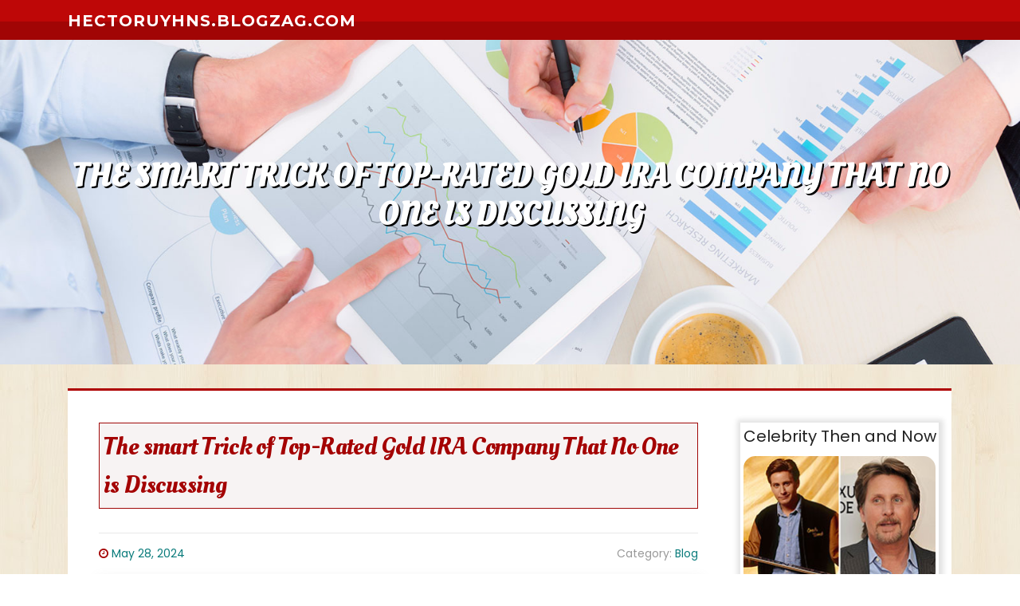

--- FILE ---
content_type: text/html; charset=UTF-8
request_url: https://hectoruyhns.blogzag.com/71880097/the-smart-trick-of-top-rated-gold-ira-company-that-no-one-is-discussing
body_size: 5173
content:
<!DOCTYPE html>
<html lang="en-US"><head>
<meta charset="UTF-8">
<meta name="viewport" content="width=device-width, initial-scale=1">
<title>The smart Trick of Top-Rated Gold IRA Company That No One is Discussing</title>

<script type="text/javascript" src="https://cdnjs.cloudflare.com/ajax/libs/jquery/3.3.1/jquery.min.js"></script>
<script type="text/javascript" src="https://media.blogzag.com/blog/blog.js"></script>

<link rel="stylesheet" id="screenr-fonts-css" href="https://fonts.googleapis.com/css?family=Open%2BSans%3A400%2C300%2C300italic%2C400italic%2C600%2C600italic%2C700%2C700italic%7CMontserrat%3A400%2C700&amp;subset=latin%2Clatin-ext" type="text/css" media="all">
<link rel="stylesheet" href="https://cdnjs.cloudflare.com/ajax/libs/font-awesome/4.6.3/css/font-awesome.min.css">
<link rel="stylesheet" href="https://cdnjs.cloudflare.com/ajax/libs/twitter-bootstrap/4.0.0-alpha/css/bootstrap.min.css">
<link rel="stylesheet" id="screenr-style-css" href="https://media.blogzag.com/blog/images/style.css" type="text/css" media="all">

<link href="https://media.blogzag.com/favicon.ico" rel="shortcut icon" />

<link rel="canonical" href="https://hectoruyhns.blogzag.com/71880097/the-smart-trick-of-top-rated-gold-ira-company-that-no-one-is-discussing" />
<style type="text/css">@media (min-width: 1200px) {.container {max-width:1140px}}  </style>
</head>

<body class="single single-post postid-4 single-format-standard has-site-title has-site-tagline header-layout-fixed">
<div id="page" class="site"> <a class="skip-link screen-reader-text" href="#content">Skip to content</a>
  <header id="masthead" class="site-header" role="banner">
    <div class="container">
      <div class="site-branding">
        <p class="site-title"><a href="/" style="font-size: 14px;">hectoruyhns.blogzag.com</a></p>
        <p class="site-description">Welcome to our Blog!</p>
      </div>
     
    </div>
  </header>
  <section id="page-header-cover" class="section-slider swiper-slider fixed has-image">
    <div class="swiper-container swiper-container-horizontal" data-autoplay="0" style="top: 0px;">
      <div class="swiper-wrapper">
        <div class="swiper-slide slide-align-center activated swiper-slide-active" style="background-image: url('https://media.blogzag.com/blog/images/img02.jpg'); ">
          <div class="swiper-slide-intro" style="opacity: 1;">
            <div class="swiper-intro-inner" style="padding-top: 13%; padding-bottom: 13%; margin-top: 0px;">
              <h2 class="swiper-slide-heading">The smart Trick of Top-Rated Gold IRA Company That No One is Discussing</h2>
            </div>
          </div>
          <div class="overlay" style="opacity: 0.45;"></div>
        </div>
      </div>
    </div>
  </section>
  <div id="content" class="site-content">
    <div id="content-inside" class="container right-sidebar">
<div id="primary" class="content-area">
<main id="main" class="site-main" role="main">
   
<article class="post type-post status-publish format-standard hentry category-uncategorized">
  <header class="entry-header">
    <h1 class="entry-title">
      The smart Trick of Top-Rated Gold IRA Company That No One is Discussing    </h1>
    <div class="entry-meta"> <span class="posted-on"><i aria-hidden="true" class="fa fa-clock-o"></i>
    <a href="#" rel="bookmark"><time class="entry-date published updated">May 28, 2024</time></a>
    </span><span class="meta-cate">Category: <a href="#">Blog</a></span> </div>
  </header>

  <div class="entry-content">
We benefit your privacy. You comply with our privacy coverage and disclaimer by distributing your Get hold of information. After publishing, you'll be contacted by Annuity.org, and one or more of Annuity.<br><br>Compared with a lot of gold IRA companies, Birch Gold's fees are flat-price rather than a proportion of one's account benefit. This construction may work in the favor For those who have a higher account harmony. Furthermore, Birch Gold will cover your initially yr's fees if you transfer around $50,000.<br><br>Our pro reviewers hold advanced levels and certifications and have several years of encounter with particular finances, retirement scheduling and investments.<br><br>You'll be able to e mail the positioning proprietor to let them know you have been blocked. You should involve what you had been undertaking when this website page came up and the Cloudflare Ray ID discovered at the bottom of this web page.<br><br>What to look out for: You will need at least $twenty five,000 to create an IRA and buy gold. You are going to also need to phone a company agent to learn about fees. <br><br>No tax-advantaged earnings. Gold bullion isn't going to shell out fascination, dividends, or other returns. So it won't really benefit from the tax-cost-free expansion facet of IRA investing. You'd only obtain a split on any money obtain resulting from offering your gold at a revenue.<br><br>Gold happens to be popular on account of its ability to provide portfolio diversification and serve as a hedge from inflation. As price ranges continue to increase thirty day period after month, hedging towards inflation is now all the more significant and we could be expecting larger acceptance of gold IRAs Sooner or later.<br><br>AHG also costs a $230 software rate and $200 yearly rate for storage, insurance policies, and custodian services. Nonetheless, investors with much larger opening deposits may be able to get some of their fees waived or minimized following chatting having an AHG agent. To talk with a consultant, call the variety mentioned around the AHG Internet site.<br><br>Your Website browser is no longer supported by Microsoft. Update your browser for more protection, <a href="https://jaidensckqy.vblogetin.com/32875370/new-step-by-step-map-for-gold-investment-companies">How to choose a gold IRA company?</a> speed and compatibility.<br><br>The entire process of searching for potential buyers could be laborous and when in haste, investors can be forced to market for your value lesser than the industry cost. And failure for making RMDs will be penalized. Volatility<br><br>You may have to pay a price to start processing a fresh gold IRA account. The quantity may differ from 1 IRA custodian to another, but these can commonly Price tag $50 or more.<br><br>Better fees. You cannot keep your gold in your house or in the bank's Harmless deposit box. As a substitute, you need to pay a custodian to keep and insure, in addition to invest in, ship, and transport, the precious metals you keep while in the IRA. Gold IRA custodial fees tend to be increased than regular IRA administration fees, too. <br><br>The amount <a href="https://goldiranews-org33322.madmouseblog.com/7837784/the-best-side-of-top-gold-ira-company">gold investment firms</a> cash do you need to begin a gold IRA? Chevron icon It indicates an expandable area or menu, or sometimes <a href="https://collinubgkn.gynoblog.com/27075079/the-best-side-of-top-gold-ira-company">is a gold ira a good investment</a> preceding / next navigation possibilities.<br><br>Gold would be the best precious metal in an IRA to hedge in opposition to inflation and diversify your asset allocation. You should buy physical gold bullion and bars or other gold assets. Other great precious metals to invest in include silver and platinum.   </div>
  
  <footer class="entry-footer">
  <a href="https://remove.backlinks.live" target="_blank"><span class="meta-nav"></span>Report this page</a>
  </footer>
</article>

<div class="mfp-hide"><a href="https://sfwefckuuy8543.blogzag.com/82885515/av-在线">1</a><a href="https://reideyoco.blogzag.com/82885514/pgplay123-ค-ออะไร-ข-อม-ลท-วไปและการใช-งานในโลกออนไลน">2</a><a href="https://anitafwgx150140.blogzag.com/82885513/betkanyon-giriş">3</a><a href="https://websitetraffic58923.blogzag.com/82885512/some-known-details-about-myths-and-facts-about-how-many-backlinks-do-i-need-to-get-top-ranking">4</a><a href="https://safiyarnsy832904.blogzag.com/82885511/reclaim-your-space-with-smart-storage-solutions">5</a><a href="https://sfwefckuuy8543.blogzag.com/82885510/av-女優">6</a><a href="https://robertihjj638183.blogzag.com/82885509/ways-to-make-airport-transportation-effortless">7</a><a href="https://andersontfcks.blogzag.com/82885508/5-tips-about-get-started-you-can-use-today">8</a><a href="https://aprilxhcz618218.blogzag.com/82885507/interested-in-2c-b-available-discreet-safe">9</a><a href="https://lewisrcac393101.blogzag.com/82885506/everything-you-need-to-know-about-indianapolis-roofing-contractors">10</a><a href="https://mariyahbfui160540.blogzag.com/82885505/embark-on-legal-complexity-a-guide-for-business-owners">11</a><a href="https://nism-derivatives48064.blogzag.com/82885504/5-simple-techniques-for-nism-derivatives">12</a><a href="https://janaahrg603867.blogzag.com/82885503/bulleen-plumbing-solutions">13</a><a href="https://sfwefckuuy8543.blogzag.com/82885502/日本-av">14</a><a href="https://waylonvupk284961.blogzag.com/82885501/denver-co-car-accident-lawyer-what-to-do-after-a-crash-to-protect-your-rights">15</a></div>

<div id="comments" class="comments-area">
  <div id="respond" class="comment-respond">
    <h3 id="reply-title" class="comment-reply-title">Leave a Reply <small><a rel="nofollow" id="cancel-comment-reply-link" href="#respond" style="display:none;">Cancel reply</a></small></h3>
    <form action="" method="post" id="commentform" class="comment-form" novalidate>
      <p class="comment-notes"><span id="email-notes">Your email address will not be published.</span> Required fields are marked <span class="required">*</span></p>
      <p class="comment-form-comment">
        <label for="comment">Comment</label>
        <textarea id="comment" name="comment" cols="45" rows="8" maxlength="65525" aria-required="true" required></textarea>
      </p>
      <p class="comment-form-author">
        <label for="author">Name <span class="required">*</span></label>
        <input id="author" name="author" type="text" value="" size="30" maxlength="245" aria-required="true" required="required">
      </p>
      <p class="comment-form-email">
        <label for="email">Email <span class="required">*</span></label>
        <input id="email" name="email" type="email" value="" size="30" maxlength="100" aria-describedby="email-notes" aria-required="true" required="required">
      </p>
      <p class="comment-form-url">
        <label for="url">Website</label>
        <input id="url" name="url" type="url" value="" size="30" maxlength="200">
      </p>
      <p class="form-submit">
        <input name="submit" type="submit" id="submit" class="submit" value="Post Comment">
        <input type="hidden" name="comment_post_ID" value="4" id="comment_post_ID">
        <input type="hidden" name="comment_parent" id="comment_parent" value="0">
      </p>
    </form>
  </div>
 
</div></main>
</div>

<div id="secondary" class="widget-area sidebar" role="complementary">
<section id="search-2" class="widget widget_search">
  <form role="search" method="get" class="search-form" action="">
    <label> <span class="screen-reader-text">Search for:</span>
      <input type="search" class="search-field" placeholder="Search …" value="" name="s">
    </label>
    <input type="submit" class="search-submit" value="Search">
  </form>
</section>
<section id="recent-posts-2" class="widget widget_recent_entries">
  <h2 class="widget-title">Links</h2>
  <ul>
    <li><a href="https://blogzag.com/login">Log in</a></li>
    <li><a href="/">Homepage</a></li>
    <li><a href="https://blogzag.com">Start page</a></li>
    <li><a href="https://blogzag.com/signup">Start your own blog</a></li>
    <li><a href="https://blogzag.com/signup">Start your own blog</a></li>
    <li><a href="https://remove.backlinks.live" target="_blank">Report this page</a></li>
  </ul>
</section>
<section id="recent-comments-2" class="widget widget_recent_comments">
  <h2 class="widget-title">Visitors</h2>
  <ul id="recentcomments">
    <li class="recentcomments">610 Visitors</li>
  </ul>
</section>
<section id="archives-2" class="widget widget_archive">
  <h2 class="widget-title">Archives</h2>
  <ul>
    <li><a href="/">2026</a></li>
  </ul>
</section>
<section id="categories-2" class="widget widget_categories">
  <h2 class="widget-title">Categories</h2>
  <ul>
    <li class="cat-item cat-item-1"><a href="#">Blog</a> </li>
  </ul>
</section>
<section id="meta-2" class="widget widget_meta">
  <h2 class="widget-title">Meta</h2>
  <ul>
    <li><a href="https://blogzag.com/login">Log in</a></li>
    <li><a href="#">Entries <abbr title="Really Simple Syndication">RSS</abbr></a></li>
    <li><a href="#">Comments <abbr title="Really Simple Syndication">RSS</abbr></a></li>
    <li><a href="#">WordPress</a></li>
  </ul>
  <span style="width:100px; display:none; height:100px; "><a href="https://blogzag.com/new-posts?1">1</a><a href="https://blogzag.com/new-posts?2">2</a><a href="https://blogzag.com/new-posts?3">3</a><a href="https://blogzag.com/new-posts?4">4</a><a href="https://blogzag.com/new-posts?5">5</a></span>
  <span style="display: none;"><a href="https://blogzag.com/forum">forum</a></span>
</section>
</div>
      
    </div>
  </div>
  
<footer id="colophon" class="site-footer">
<div class=" site-info">
  <div class="container">
    <div class="site-copyright"> Copyright © 2026 <a href="https://blogzag.com" rel="home">blogzag.com</a>. All Rights Reserved. </div>
    <div class="theme-info"> <a href="https://blogzag.com/contact" style="margin-right:50px;">Contact Us</a> Theme by FameThemes</div>
  </div>
</div>
</footer>
</div>

<script defer src="https://static.cloudflareinsights.com/beacon.min.js/vcd15cbe7772f49c399c6a5babf22c1241717689176015" integrity="sha512-ZpsOmlRQV6y907TI0dKBHq9Md29nnaEIPlkf84rnaERnq6zvWvPUqr2ft8M1aS28oN72PdrCzSjY4U6VaAw1EQ==" data-cf-beacon='{"version":"2024.11.0","token":"1147534f5c974d399c33e196c9d6625b","r":1,"server_timing":{"name":{"cfCacheStatus":true,"cfEdge":true,"cfExtPri":true,"cfL4":true,"cfOrigin":true,"cfSpeedBrain":true},"location_startswith":null}}' crossorigin="anonymous"></script>
</body>
</html>